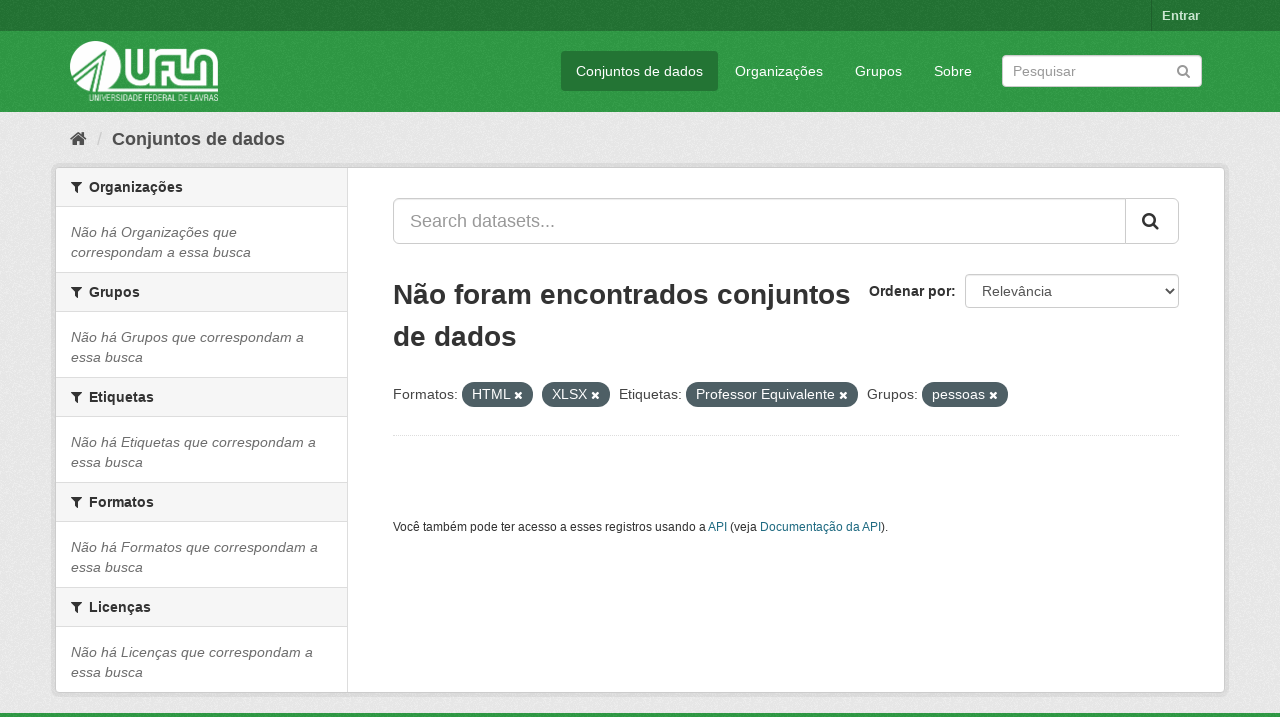

--- FILE ---
content_type: text/html; charset=utf-8
request_url: https://dados.ufla.br/dataset/?res_format=HTML&res_format=XLSX&tags=Professor+Equivalente&groups=pessoas
body_size: 4936
content:
<!DOCTYPE html>
<!--[if IE 9]> <html lang="pt_BR" class="ie9"> <![endif]-->
<!--[if gt IE 8]><!--> <html lang="pt_BR"> <!--<![endif]-->
  <head>
    <meta charset="utf-8" />
      <meta name="generator" content="ckan 2.9.0" />
      <meta name="viewport" content="width=device-width, initial-scale=1.0">
    <title>Conjunto de dados - Dados Abertos UFLA</title>

    
    
    <link rel="shortcut icon" href="/base/images/ufla.png" />
    
    
        
<!-- Snippet googleanalytics/snippets/googleanalytics_header.html start -->
<script type="text/javascript">
  (function(i,s,o,g,r,a,m){i['GoogleAnalyticsObject']=r;i[r]=i[r]||function(){
  (i[r].q=i[r].q||[]).push(arguments)},i[r].l=1*new Date();a=s.createElement(o),
  m=s.getElementsByTagName(o)[0];a.async=1;a.src=g;m.parentNode.insertBefore(a,m)
  })(window,document,'script','//www.google-analytics.com/analytics.js','ga');

  ga('create', 'UA-176698675-1', 'auto', {});
     
  ga('set', 'anonymizeIp', true);
  ga('send', 'pageview');
</script>
<!-- Snippet googleanalytics/snippets/googleanalytics_header.html end -->

    

      
      
      
      
    

    
      
      
    

    
    <link href="/webassets/base/98bf0889_green.css" rel="stylesheet"/>
    
  </head>

  
  <body data-site-root="https://dados.ufla.br/" data-locale-root="https://dados.ufla.br/" >

    
    <div class="hide"><a href="#content">Pular para o conteúdo</a></div>
  

  
     
<div class="account-masthead">
  <div class="container">
     
    <nav class="account not-authed" aria-label="Account">
      <ul class="list-unstyled">
        
        <li><a href="/user/login">Entrar</a></li>
         
      </ul>
    </nav>
     
  </div>
</div>

<header class="navbar navbar-static-top masthead">
    
  <div class="container">
    <div class="navbar-right">
      <button data-target="#main-navigation-toggle" data-toggle="collapse" class="navbar-toggle collapsed" type="button">
        <span class="fa fa-bars"></span>
      </button>
    </div>
    <hgroup class="header-image navbar-left">
       
      <a class="logo" href="/"><img src="https://dados.ufla.br/uploads/admin/2020-10-21-184625.673410logo-branco-4.png" alt="Dados Abertos UFLA" title="Dados Abertos UFLA" /></a>
       
    </hgroup>

    <div class="collapse navbar-collapse" id="main-navigation-toggle">
      
      <nav class="section navigation">
        <ul class="nav nav-pills">
            
		<li class="active"><a href="/dataset/">Conjuntos de dados</a></li><li><a href="/organization/">Organizações</a></li><li><a href="/group/">Grupos</a></li><li><a href="/about">Sobre</a></li>
	    
        </ul>
      </nav>
       
      <form class="section site-search simple-input" action="/dataset/" method="get">
        <div class="field">
          <label for="field-sitewide-search">Buscar conjunto de dados</label>
          <input id="field-sitewide-search" type="text" class="form-control" name="q" placeholder="Pesquisar" aria-label="Search datasets"/>
          <button class="btn-search" type="submit" aria-label="Submit"><i class="fa fa-search"></i></button>
        </div>
      </form>
      
    </div>
  </div>
</header>

  
    <div class="main">
      <div id="content" class="container">
        
          
            <div class="flash-messages">
              
                
              
            </div>
          

          
            <div class="toolbar" role="navigation" aria-label="Breadcrumb">
              
                
                  <ol class="breadcrumb">
                    
<!-- Snippet snippets/home_breadcrumb_item.html start -->

<li class="home"><a href="/" aria-label="Início"><i class="fa fa-home"></i><span> Início</span></a></li>
<!-- Snippet snippets/home_breadcrumb_item.html end -->

                    
  <li class="active"><a href="/dataset/">Conjuntos de dados</a></li>

                  </ol>
                
              
            </div>
          

          <div class="row wrapper">
            
            
            

            
              <aside class="secondary col-sm-3">
                
                
  <div class="filters">
    <div>
      
        
<!-- Snippet snippets/facet_list.html start -->


    
    
	
	    
	    
		<section class="module module-narrow module-shallow">
		    
			<h2 class="module-heading">
			    <i class="fa fa-filter"></i>
			    
			    Organizações
			</h2>
		    
		    
			
			    
				<p class="module-content empty">Não há Organizações que correspondam a essa busca</p>
			    
			
		    
		</section>
	    
	
    

<!-- Snippet snippets/facet_list.html end -->

      
        
<!-- Snippet snippets/facet_list.html start -->


    
    
	
	    
	    
		<section class="module module-narrow module-shallow">
		    
			<h2 class="module-heading">
			    <i class="fa fa-filter"></i>
			    
			    Grupos
			</h2>
		    
		    
			
			    
				<p class="module-content empty">Não há Grupos que correspondam a essa busca</p>
			    
			
		    
		</section>
	    
	
    

<!-- Snippet snippets/facet_list.html end -->

      
        
<!-- Snippet snippets/facet_list.html start -->


    
    
	
	    
	    
		<section class="module module-narrow module-shallow">
		    
			<h2 class="module-heading">
			    <i class="fa fa-filter"></i>
			    
			    Etiquetas
			</h2>
		    
		    
			
			    
				<p class="module-content empty">Não há Etiquetas que correspondam a essa busca</p>
			    
			
		    
		</section>
	    
	
    

<!-- Snippet snippets/facet_list.html end -->

      
        
<!-- Snippet snippets/facet_list.html start -->


    
    
	
	    
	    
		<section class="module module-narrow module-shallow">
		    
			<h2 class="module-heading">
			    <i class="fa fa-filter"></i>
			    
			    Formatos
			</h2>
		    
		    
			
			    
				<p class="module-content empty">Não há Formatos que correspondam a essa busca</p>
			    
			
		    
		</section>
	    
	
    

<!-- Snippet snippets/facet_list.html end -->

      
        
<!-- Snippet snippets/facet_list.html start -->


    
    
	
	    
	    
		<section class="module module-narrow module-shallow">
		    
			<h2 class="module-heading">
			    <i class="fa fa-filter"></i>
			    
			    Licenças
			</h2>
		    
		    
			
			    
				<p class="module-content empty">Não há Licenças que correspondam a essa busca</p>
			    
			
		    
		</section>
	    
	
    

<!-- Snippet snippets/facet_list.html end -->

      
    </div>
    <a class="close no-text hide-filters"><i class="fa fa-times-circle"></i><span class="text">close</span></a>
  </div>

              </aside>
            

            
              <div class="primary col-sm-9 col-xs-12" role="main">
                
                
  <section class="module">
    <div class="module-content">
      
        
      
      
        
        
        
<!-- Snippet snippets/search_form.html start -->








<form id="dataset-search-form" class="search-form" method="get" data-module="select-switch">

  
    <div class="input-group search-input-group">
      <input aria-label="Search datasets..." id="field-giant-search" type="text" class="form-control input-lg" name="q" value="" autocomplete="off" placeholder="Search datasets...">
      
      <span class="input-group-btn">
        <button class="btn btn-default btn-lg" type="submit" value="search" aria-label="Submit">
          <i class="fa fa-search"></i>
        </button>
      </span>
      
    </div>
  

  
    <span>
  
  

  
  
  
  <input type="hidden" name="res_format" value="HTML" />
  
  
  
  
  
  <input type="hidden" name="res_format" value="XLSX" />
  
  
  
  
  
  <input type="hidden" name="tags" value="Professor Equivalente" />
  
  
  
  
  
  <input type="hidden" name="groups" value="pessoas" />
  
  
  
  </span>
  

  
    
      <div class="form-select form-group control-order-by">
        <label for="field-order-by">Ordenar por</label>
        <select id="field-order-by" name="sort" class="form-control">
          
            
              <option value="score desc, metadata_modified desc" selected="selected">Relevância</option>
            
          
            
              <option value="title_string asc">Nome Crescente</option>
            
          
            
              <option value="title_string desc">Nome Descrescente</option>
            
          
            
              <option value="metadata_modified desc">Modificada pela última vez</option>
            
          
            
          
        </select>
        
        <button class="btn btn-default js-hide" type="submit">Ir</button>
        
      </div>
    
  

  
    
      <h1>
<!-- Snippet snippets/search_result_text.html start -->


  
  
  
  

Não foram encontrados conjuntos de dados
<!-- Snippet snippets/search_result_text.html end -->
</h1>
    
  

  
    
      <p class="filter-list">
        
          
          <span class="facet">Formatos:</span>
          
            <span class="filtered pill">HTML
              <a href="/dataset/?res_format=XLSX&amp;tags=Professor+Equivalente&amp;groups=pessoas" class="remove" title="Remover"><i class="fa fa-times"></i></a>
            </span>
          
            <span class="filtered pill">XLSX
              <a href="/dataset/?res_format=HTML&amp;tags=Professor+Equivalente&amp;groups=pessoas" class="remove" title="Remover"><i class="fa fa-times"></i></a>
            </span>
          
        
          
          <span class="facet">Etiquetas:</span>
          
            <span class="filtered pill">Professor Equivalente
              <a href="/dataset/?res_format=HTML&amp;res_format=XLSX&amp;groups=pessoas" class="remove" title="Remover"><i class="fa fa-times"></i></a>
            </span>
          
        
          
          <span class="facet">Grupos:</span>
          
            <span class="filtered pill">pessoas
              <a href="/dataset/?res_format=HTML&amp;res_format=XLSX&amp;tags=Professor+Equivalente" class="remove" title="Remover"><i class="fa fa-times"></i></a>
            </span>
          
        
      </p>
      <a class="show-filters btn btn-default">Filtrar Resultados</a>
    
  

</form>




<!-- Snippet snippets/search_form.html end -->

      
      
        
<!-- Snippet snippets/package_list.html start -->


  

<!-- Snippet snippets/package_list.html end -->

      
    </div>

    
      
    
  </section>

  
    <section class="module">
      <div class="module-content">
        
          <small>
            
            
            
           Você também pode ter acesso a esses registros usando a <a href="/api/3">API</a> (veja <a href="http://docs.ckan.org/en/2.9/api/">Documentação da API</a>). 
          </small>
        
      </div>
    </section>
  

              </div>
            
          </div>
        
      </div>
    </div>
  
    <footer class="site-footer">
  <div class="container">
    
    <div class="row">
      <div class="col-md-8 footer-links">
        
          <ul class="list-unstyled">
            
              <li><a href="/about">Sobre Dados Abertos UFLA</a></li>
            
          </ul>
          <ul class="list-unstyled">
            
              
              <li><a href="http://docs.ckan.org/en/2.9/api/">API do CKAN</a></li>
              <li><a href="http://www.ckan.org/">Associação CKAN</a></li>
              <li><a href="http://www.opendefinition.org/okd/"><img src="/base/images/od_80x15_blue.png" alt="Open Data"></a></li>
            
          </ul>
        
      </div>
      <div class="col-md-4 attribution">
        
          <p><strong>Impulsionado por</strong> <a class="hide-text ckan-footer-logo" href="http://ckan.org">CKAN</a></p>
        
        
          
<!-- Snippet snippets/language_selector.html start -->

<form class="form-inline form-select lang-select" action="/util/redirect" data-module="select-switch" method="POST">
  <label for="field-lang-select">Idioma</label>
  <select id="field-lang-select" name="url" data-module="autocomplete" data-module-dropdown-class="lang-dropdown" data-module-container-class="lang-container">
    
      <option value="/pt_BR/dataset/?res_format=HTML&amp;res_format=XLSX&amp;tags=Professor+Equivalente&amp;groups=pessoas" selected="selected">
        português (Brasil)
      </option>
    
      <option value="/en/dataset/?res_format=HTML&amp;res_format=XLSX&amp;tags=Professor+Equivalente&amp;groups=pessoas" >
        English
      </option>
    
      <option value="/ja/dataset/?res_format=HTML&amp;res_format=XLSX&amp;tags=Professor+Equivalente&amp;groups=pessoas" >
        日本語
      </option>
    
      <option value="/it/dataset/?res_format=HTML&amp;res_format=XLSX&amp;tags=Professor+Equivalente&amp;groups=pessoas" >
        italiano
      </option>
    
      <option value="/cs_CZ/dataset/?res_format=HTML&amp;res_format=XLSX&amp;tags=Professor+Equivalente&amp;groups=pessoas" >
        čeština (Česko)
      </option>
    
      <option value="/ca/dataset/?res_format=HTML&amp;res_format=XLSX&amp;tags=Professor+Equivalente&amp;groups=pessoas" >
        català
      </option>
    
      <option value="/es/dataset/?res_format=HTML&amp;res_format=XLSX&amp;tags=Professor+Equivalente&amp;groups=pessoas" >
        español
      </option>
    
      <option value="/fr/dataset/?res_format=HTML&amp;res_format=XLSX&amp;tags=Professor+Equivalente&amp;groups=pessoas" >
        français
      </option>
    
      <option value="/el/dataset/?res_format=HTML&amp;res_format=XLSX&amp;tags=Professor+Equivalente&amp;groups=pessoas" >
        Ελληνικά
      </option>
    
      <option value="/sv/dataset/?res_format=HTML&amp;res_format=XLSX&amp;tags=Professor+Equivalente&amp;groups=pessoas" >
        svenska
      </option>
    
      <option value="/sr/dataset/?res_format=HTML&amp;res_format=XLSX&amp;tags=Professor+Equivalente&amp;groups=pessoas" >
        српски
      </option>
    
      <option value="/no/dataset/?res_format=HTML&amp;res_format=XLSX&amp;tags=Professor+Equivalente&amp;groups=pessoas" >
        norsk bokmål (Norge)
      </option>
    
      <option value="/sk/dataset/?res_format=HTML&amp;res_format=XLSX&amp;tags=Professor+Equivalente&amp;groups=pessoas" >
        slovenčina
      </option>
    
      <option value="/fi/dataset/?res_format=HTML&amp;res_format=XLSX&amp;tags=Professor+Equivalente&amp;groups=pessoas" >
        suomi
      </option>
    
      <option value="/ru/dataset/?res_format=HTML&amp;res_format=XLSX&amp;tags=Professor+Equivalente&amp;groups=pessoas" >
        русский
      </option>
    
      <option value="/de/dataset/?res_format=HTML&amp;res_format=XLSX&amp;tags=Professor+Equivalente&amp;groups=pessoas" >
        Deutsch
      </option>
    
      <option value="/pl/dataset/?res_format=HTML&amp;res_format=XLSX&amp;tags=Professor+Equivalente&amp;groups=pessoas" >
        polski
      </option>
    
      <option value="/nl/dataset/?res_format=HTML&amp;res_format=XLSX&amp;tags=Professor+Equivalente&amp;groups=pessoas" >
        Nederlands
      </option>
    
      <option value="/bg/dataset/?res_format=HTML&amp;res_format=XLSX&amp;tags=Professor+Equivalente&amp;groups=pessoas" >
        български
      </option>
    
      <option value="/ko_KR/dataset/?res_format=HTML&amp;res_format=XLSX&amp;tags=Professor+Equivalente&amp;groups=pessoas" >
        한국어 (대한민국)
      </option>
    
      <option value="/hu/dataset/?res_format=HTML&amp;res_format=XLSX&amp;tags=Professor+Equivalente&amp;groups=pessoas" >
        magyar
      </option>
    
      <option value="/sl/dataset/?res_format=HTML&amp;res_format=XLSX&amp;tags=Professor+Equivalente&amp;groups=pessoas" >
        slovenščina
      </option>
    
      <option value="/lv/dataset/?res_format=HTML&amp;res_format=XLSX&amp;tags=Professor+Equivalente&amp;groups=pessoas" >
        latviešu
      </option>
    
      <option value="/th/dataset/?res_format=HTML&amp;res_format=XLSX&amp;tags=Professor+Equivalente&amp;groups=pessoas" >
        ไทย
      </option>
    
      <option value="/uk/dataset/?res_format=HTML&amp;res_format=XLSX&amp;tags=Professor+Equivalente&amp;groups=pessoas" >
        українська
      </option>
    
      <option value="/id/dataset/?res_format=HTML&amp;res_format=XLSX&amp;tags=Professor+Equivalente&amp;groups=pessoas" >
        Indonesia
      </option>
    
      <option value="/fa_IR/dataset/?res_format=HTML&amp;res_format=XLSX&amp;tags=Professor+Equivalente&amp;groups=pessoas" >
        فارسی (ایران)
      </option>
    
      <option value="/he/dataset/?res_format=HTML&amp;res_format=XLSX&amp;tags=Professor+Equivalente&amp;groups=pessoas" >
        עברית
      </option>
    
      <option value="/sr_Latn/dataset/?res_format=HTML&amp;res_format=XLSX&amp;tags=Professor+Equivalente&amp;groups=pessoas" >
        srpski (latinica)
      </option>
    
      <option value="/en_AU/dataset/?res_format=HTML&amp;res_format=XLSX&amp;tags=Professor+Equivalente&amp;groups=pessoas" >
        English (Australia)
      </option>
    
      <option value="/km/dataset/?res_format=HTML&amp;res_format=XLSX&amp;tags=Professor+Equivalente&amp;groups=pessoas" >
        ខ្មែរ
      </option>
    
      <option value="/am/dataset/?res_format=HTML&amp;res_format=XLSX&amp;tags=Professor+Equivalente&amp;groups=pessoas" >
        አማርኛ
      </option>
    
      <option value="/sq/dataset/?res_format=HTML&amp;res_format=XLSX&amp;tags=Professor+Equivalente&amp;groups=pessoas" >
        shqip
      </option>
    
      <option value="/da_DK/dataset/?res_format=HTML&amp;res_format=XLSX&amp;tags=Professor+Equivalente&amp;groups=pessoas" >
        dansk (Danmark)
      </option>
    
      <option value="/zh_CN/dataset/?res_format=HTML&amp;res_format=XLSX&amp;tags=Professor+Equivalente&amp;groups=pessoas" >
        中文 (简体, 中国)
      </option>
    
      <option value="/vi/dataset/?res_format=HTML&amp;res_format=XLSX&amp;tags=Professor+Equivalente&amp;groups=pessoas" >
        Tiếng Việt
      </option>
    
      <option value="/pt_PT/dataset/?res_format=HTML&amp;res_format=XLSX&amp;tags=Professor+Equivalente&amp;groups=pessoas" >
        português (Portugal)
      </option>
    
      <option value="/mn_MN/dataset/?res_format=HTML&amp;res_format=XLSX&amp;tags=Professor+Equivalente&amp;groups=pessoas" >
        монгол (Монгол)
      </option>
    
      <option value="/ro/dataset/?res_format=HTML&amp;res_format=XLSX&amp;tags=Professor+Equivalente&amp;groups=pessoas" >
        română
      </option>
    
      <option value="/gl/dataset/?res_format=HTML&amp;res_format=XLSX&amp;tags=Professor+Equivalente&amp;groups=pessoas" >
        galego
      </option>
    
      <option value="/tr/dataset/?res_format=HTML&amp;res_format=XLSX&amp;tags=Professor+Equivalente&amp;groups=pessoas" >
        Türkçe
      </option>
    
      <option value="/lt/dataset/?res_format=HTML&amp;res_format=XLSX&amp;tags=Professor+Equivalente&amp;groups=pessoas" >
        lietuvių
      </option>
    
      <option value="/tl/dataset/?res_format=HTML&amp;res_format=XLSX&amp;tags=Professor+Equivalente&amp;groups=pessoas" >
        Filipino (Pilipinas)
      </option>
    
      <option value="/ne/dataset/?res_format=HTML&amp;res_format=XLSX&amp;tags=Professor+Equivalente&amp;groups=pessoas" >
        नेपाली
      </option>
    
      <option value="/zh_TW/dataset/?res_format=HTML&amp;res_format=XLSX&amp;tags=Professor+Equivalente&amp;groups=pessoas" >
        中文 (繁體, 台灣)
      </option>
    
      <option value="/ar/dataset/?res_format=HTML&amp;res_format=XLSX&amp;tags=Professor+Equivalente&amp;groups=pessoas" >
        العربية
      </option>
    
      <option value="/uk_UA/dataset/?res_format=HTML&amp;res_format=XLSX&amp;tags=Professor+Equivalente&amp;groups=pessoas" >
        українська (Україна)
      </option>
    
      <option value="/es_AR/dataset/?res_format=HTML&amp;res_format=XLSX&amp;tags=Professor+Equivalente&amp;groups=pessoas" >
        español (Argentina)
      </option>
    
      <option value="/is/dataset/?res_format=HTML&amp;res_format=XLSX&amp;tags=Professor+Equivalente&amp;groups=pessoas" >
        íslenska
      </option>
    
      <option value="/mk/dataset/?res_format=HTML&amp;res_format=XLSX&amp;tags=Professor+Equivalente&amp;groups=pessoas" >
        македонски
      </option>
    
      <option value="/hr/dataset/?res_format=HTML&amp;res_format=XLSX&amp;tags=Professor+Equivalente&amp;groups=pessoas" >
        hrvatski
      </option>
    
      <option value="/eu/dataset/?res_format=HTML&amp;res_format=XLSX&amp;tags=Professor+Equivalente&amp;groups=pessoas" >
        euskara
      </option>
    
  </select>
  <button class="btn btn-default js-hide" type="submit">Ir</button>
</form>
<!-- Snippet snippets/language_selector.html end -->

        
      </div>
    </div>
    
  </div>

  
    
  
</footer>
  
  
  
  
  
    
    
    
        
        
        <div class="js-hide" data-module="google-analytics"
             data-module-googleanalytics_resource_prefix="">
        </div>
    


      

    
    
    <link href="/webassets/vendor/f3b8236b_select2.css" rel="stylesheet"/>
<link href="/webassets/vendor/0b01aef1_font-awesome.css" rel="stylesheet"/>
    <script src="/webassets/vendor/d8ae4bed_jquery.js" type="text/javascript"></script>
<script src="/webassets/vendor/ab26884f_vendor.js" type="text/javascript"></script>
<script src="/webassets/vendor/580fa18d_bootstrap.js" type="text/javascript"></script>
<script src="/webassets/base/5f5a82bb_main.js" type="text/javascript"></script>
<script src="/webassets/base/b836e8ea_ckan.js" type="text/javascript"></script>
<script src="/webassets/ckanext-googleanalytics/event_tracking.js?2cf0c834" type="text/javascript"></script>
  </body>
</html>